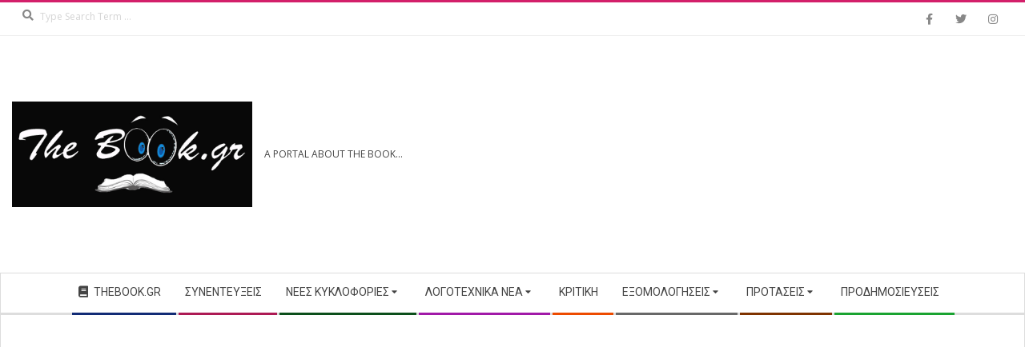

--- FILE ---
content_type: text/html; charset=UTF-8
request_url: https://thebook.gr/dimitris-christopoulos-taxidi-sto-kratos-kyriarchia-dikaio-kai-dikaiomata-apo-tis-ekdoseis-polis/
body_size: 18242
content:
<!DOCTYPE html>
<html lang="el" class="no-js">

<head>
<meta charset="UTF-8" />
<meta name='robots' content='index, follow, max-image-preview:large, max-snippet:-1, max-video-preview:-1' />
<meta name="viewport" content="width=device-width, initial-scale=1" />
<meta name="generator" content="Magazine Hoot Premium 1.12.0" />

	<!-- This site is optimized with the Yoast SEO plugin v26.7 - https://yoast.com/wordpress/plugins/seo/ -->
	<title>Δημήτρης Χριστόπουλος «Ταξίδι στο κράτος: Κυριαρχία, δίκαιο και δικαιώματα» από τις εκδόσεις Πόλις</title>
	<meta name="description" content="Από τις εκδόσεις Πόλις κυκλοφορεί το βιβλίο του Δημήτρη Χριστόπουλου «Ταξίδι στο κράτος: Κυριαρχία, δίκαιο και δικαιώματα». &nbsp; Το Βιβλίο Δημήτρης" />
	<link rel="canonical" href="https://thebook.gr/dimitris-christopoulos-taxidi-sto-kratos-kyriarchia-dikaio-kai-dikaiomata-apo-tis-ekdoseis-polis/" />
	<meta property="og:locale" content="el_GR" />
	<meta property="og:type" content="article" />
	<meta property="og:title" content="Δημήτρης Χριστόπουλος «Ταξίδι στο κράτος: Κυριαρχία, δίκαιο και δικαιώματα» από τις εκδόσεις Πόλις" />
	<meta property="og:description" content="Από τις εκδόσεις Πόλις κυκλοφορεί το βιβλίο του Δημήτρη Χριστόπουλου «Ταξίδι στο κράτος: Κυριαρχία, δίκαιο και δικαιώματα». &nbsp; Το Βιβλίο Δημήτρης" />
	<meta property="og:url" content="https://thebook.gr/dimitris-christopoulos-taxidi-sto-kratos-kyriarchia-dikaio-kai-dikaiomata-apo-tis-ekdoseis-polis/" />
	<meta property="og:site_name" content="The Book" />
	<meta property="article:published_time" content="2022-09-07T06:49:18+00:00" />
	<meta property="og:image" content="https://thebook.gr/wp-content/uploads/2022/09/kratos_ex.jpg" />
	<meta property="og:image:width" content="1001" />
	<meta property="og:image:height" content="475" />
	<meta property="og:image:type" content="image/jpeg" />
	<meta name="author" content="Γρηγόρης Δανιήλ" />
	<meta name="twitter:card" content="summary_large_image" />
	<meta name="twitter:label1" content="Συντάχθηκε από" />
	<meta name="twitter:data1" content="Γρηγόρης Δανιήλ" />
	<meta name="twitter:label2" content="Εκτιμώμενος χρόνος ανάγνωσης" />
	<meta name="twitter:data2" content="5 λεπτά" />
	<script type="application/ld+json" class="yoast-schema-graph">{"@context":"https://schema.org","@graph":[{"@type":"Article","@id":"https://thebook.gr/dimitris-christopoulos-taxidi-sto-kratos-kyriarchia-dikaio-kai-dikaiomata-apo-tis-ekdoseis-polis/#article","isPartOf":{"@id":"https://thebook.gr/dimitris-christopoulos-taxidi-sto-kratos-kyriarchia-dikaio-kai-dikaiomata-apo-tis-ekdoseis-polis/"},"author":{"name":"Γρηγόρης Δανιήλ","@id":"https://thebook.gr/#/schema/person/0b250469d1cca55dad358841bcc89c7a"},"headline":"Δημήτρης Χριστόπουλος «Ταξίδι στο κράτος: Κυριαρχία, δίκαιο και δικαιώματα» από τις εκδόσεις Πόλις","datePublished":"2022-09-07T06:49:18+00:00","mainEntityOfPage":{"@id":"https://thebook.gr/dimitris-christopoulos-taxidi-sto-kratos-kyriarchia-dikaio-kai-dikaiomata-apo-tis-ekdoseis-polis/"},"wordCount":27,"publisher":{"@id":"https://thebook.gr/#organization"},"image":{"@id":"https://thebook.gr/dimitris-christopoulos-taxidi-sto-kratos-kyriarchia-dikaio-kai-dikaiomata-apo-tis-ekdoseis-polis/#primaryimage"},"thumbnailUrl":"https://thebook.gr/wp-content/uploads/2022/09/kratos_ex.jpg","keywords":["Δημήτρης Χριστόπουλος","Εκδόσεις Πόλις","Ταξίδι στο κράτος"],"articleSection":["Ελληνικές Κυκλοφορίες"],"inLanguage":"el"},{"@type":"WebPage","@id":"https://thebook.gr/dimitris-christopoulos-taxidi-sto-kratos-kyriarchia-dikaio-kai-dikaiomata-apo-tis-ekdoseis-polis/","url":"https://thebook.gr/dimitris-christopoulos-taxidi-sto-kratos-kyriarchia-dikaio-kai-dikaiomata-apo-tis-ekdoseis-polis/","name":"Δημήτρης Χριστόπουλος «Ταξίδι στο κράτος: Κυριαρχία, δίκαιο και δικαιώματα» από τις εκδόσεις Πόλις","isPartOf":{"@id":"https://thebook.gr/#website"},"primaryImageOfPage":{"@id":"https://thebook.gr/dimitris-christopoulos-taxidi-sto-kratos-kyriarchia-dikaio-kai-dikaiomata-apo-tis-ekdoseis-polis/#primaryimage"},"image":{"@id":"https://thebook.gr/dimitris-christopoulos-taxidi-sto-kratos-kyriarchia-dikaio-kai-dikaiomata-apo-tis-ekdoseis-polis/#primaryimage"},"thumbnailUrl":"https://thebook.gr/wp-content/uploads/2022/09/kratos_ex.jpg","datePublished":"2022-09-07T06:49:18+00:00","description":"Από τις εκδόσεις Πόλις κυκλοφορεί το βιβλίο του Δημήτρη Χριστόπουλου «Ταξίδι στο κράτος: Κυριαρχία, δίκαιο και δικαιώματα». &nbsp; Το Βιβλίο Δημήτρης","breadcrumb":{"@id":"https://thebook.gr/dimitris-christopoulos-taxidi-sto-kratos-kyriarchia-dikaio-kai-dikaiomata-apo-tis-ekdoseis-polis/#breadcrumb"},"inLanguage":"el","potentialAction":[{"@type":"ReadAction","target":["https://thebook.gr/dimitris-christopoulos-taxidi-sto-kratos-kyriarchia-dikaio-kai-dikaiomata-apo-tis-ekdoseis-polis/"]}]},{"@type":"ImageObject","inLanguage":"el","@id":"https://thebook.gr/dimitris-christopoulos-taxidi-sto-kratos-kyriarchia-dikaio-kai-dikaiomata-apo-tis-ekdoseis-polis/#primaryimage","url":"https://thebook.gr/wp-content/uploads/2022/09/kratos_ex.jpg","contentUrl":"https://thebook.gr/wp-content/uploads/2022/09/kratos_ex.jpg","width":1001,"height":475},{"@type":"BreadcrumbList","@id":"https://thebook.gr/dimitris-christopoulos-taxidi-sto-kratos-kyriarchia-dikaio-kai-dikaiomata-apo-tis-ekdoseis-polis/#breadcrumb","itemListElement":[{"@type":"ListItem","position":1,"name":"Home","item":"https://thebook.gr/"},{"@type":"ListItem","position":2,"name":"Δημήτρης Χριστόπουλος «Ταξίδι στο κράτος: Κυριαρχία, δίκαιο και δικαιώματα» από τις εκδόσεις Πόλις"}]},{"@type":"WebSite","@id":"https://thebook.gr/#website","url":"https://thebook.gr/","name":"The Book","description":"A Portal About The Book...","publisher":{"@id":"https://thebook.gr/#organization"},"potentialAction":[{"@type":"SearchAction","target":{"@type":"EntryPoint","urlTemplate":"https://thebook.gr/?s={search_term_string}"},"query-input":{"@type":"PropertyValueSpecification","valueRequired":true,"valueName":"search_term_string"}}],"inLanguage":"el"},{"@type":"Organization","@id":"https://thebook.gr/#organization","name":"The Book","url":"https://thebook.gr/","logo":{"@type":"ImageObject","inLanguage":"el","@id":"https://thebook.gr/#/schema/logo/image/","url":"https://thebook.gr/wp-content/uploads/2019/11/thebook-logo-final-2.gif","contentUrl":"https://thebook.gr/wp-content/uploads/2019/11/thebook-logo-final-2.gif","width":820,"height":360,"caption":"The Book"},"image":{"@id":"https://thebook.gr/#/schema/logo/image/"}},{"@type":"Person","@id":"https://thebook.gr/#/schema/person/0b250469d1cca55dad358841bcc89c7a","name":"Γρηγόρης Δανιήλ","image":{"@type":"ImageObject","inLanguage":"el","@id":"https://thebook.gr/#/schema/person/image/","url":"https://secure.gravatar.com/avatar/d626d49083133af3ca9b1e61c1a278fd5a896d74bd41e729926711c51edee674?s=96&d=mm&r=g","contentUrl":"https://secure.gravatar.com/avatar/d626d49083133af3ca9b1e61c1a278fd5a896d74bd41e729926711c51edee674?s=96&d=mm&r=g","caption":"Γρηγόρης Δανιήλ"},"url":"https://thebook.gr/author/daniel-gregor/"}]}</script>
	<!-- / Yoast SEO plugin. -->


<link rel='dns-prefetch' href='//fonts.googleapis.com' />
<link rel='preconnect' href='//www.google-analytics.com' />
<link rel="alternate" type="application/rss+xml" title="Ροή RSS &raquo; The Book" href="https://thebook.gr/feed/" />
<link rel="profile" href="http://gmpg.org/xfn/11" />
<link rel="alternate" title="oEmbed (JSON)" type="application/json+oembed" href="https://thebook.gr/wp-json/oembed/1.0/embed?url=https%3A%2F%2Fthebook.gr%2Fdimitris-christopoulos-taxidi-sto-kratos-kyriarchia-dikaio-kai-dikaiomata-apo-tis-ekdoseis-polis%2F" />
<link rel="alternate" title="oEmbed (XML)" type="text/xml+oembed" href="https://thebook.gr/wp-json/oembed/1.0/embed?url=https%3A%2F%2Fthebook.gr%2Fdimitris-christopoulos-taxidi-sto-kratos-kyriarchia-dikaio-kai-dikaiomata-apo-tis-ekdoseis-polis%2F&#038;format=xml" />
<link rel="preload" href="https://thebook.gr/wp-content/themes/magazine-hoot-premium/hybrid/extend/css/webfonts/fa-solid-900.woff2" as="font" crossorigin="anonymous">
<link rel="preload" href="https://thebook.gr/wp-content/themes/magazine-hoot-premium/hybrid/extend/css/webfonts/fa-regular-400.woff2" as="font" crossorigin="anonymous">
<link rel="preload" href="https://thebook.gr/wp-content/themes/magazine-hoot-premium/hybrid/extend/css/webfonts/fa-brands-400.woff2" as="font" crossorigin="anonymous">
<style id='wp-img-auto-sizes-contain-inline-css'>
img:is([sizes=auto i],[sizes^="auto," i]){contain-intrinsic-size:3000px 1500px}
/*# sourceURL=wp-img-auto-sizes-contain-inline-css */
</style>
<style id='wp-emoji-styles-inline-css'>

	img.wp-smiley, img.emoji {
		display: inline !important;
		border: none !important;
		box-shadow: none !important;
		height: 1em !important;
		width: 1em !important;
		margin: 0 0.07em !important;
		vertical-align: -0.1em !important;
		background: none !important;
		padding: 0 !important;
	}
/*# sourceURL=wp-emoji-styles-inline-css */
</style>
<link rel='stylesheet' id='contact-form-7-css' href='https://thebook.gr/wp-content/plugins/contact-form-7/includes/css/styles.css?ver=6.1.4' media='all' />
<link rel='stylesheet' id='pj-news-ticker-css' href='https://thebook.gr/wp-content/plugins/pj-news-ticker/public/css/pj-news-ticker.css?ver=1.9.8' media='all' />
<link rel='stylesheet' id='parent-style-css' href='https://thebook.gr/wp-content/themes/magazine-hoot-premium/style.css?ver=6.9' media='all' />
<link rel='stylesheet' id='child-style-css' href='https://thebook.gr/wp-content/themes/websitepro-theme/style.css?ver=6.9' media='all' />
<link rel='stylesheet' id='hoot-google-fonts-css' href='https://fonts.googleapis.com/css2?family=Oswald:ital,wght@0,300;0,400;0,500;0,600;0,700;0,800;1,400;1,700&#038;family=Open%20Sans:ital,wght@0,300;0,400;0,500;0,600;0,700;0,800;1,400;1,700&#038;family=Roboto:ital,wght@0,300;0,400;0,500;0,600;0,700;0,800;1,400;1,700&#038;display=swap' media='all' />
<link rel='stylesheet' id='jquery-lightSlider-css' href='https://thebook.gr/wp-content/themes/magazine-hoot-premium/css/lightSlider.min.css?ver=1.1.0' media='all' />
<link rel='stylesheet' id='hybrid-gallery-css' href='https://thebook.gr/wp-content/themes/magazine-hoot-premium/hybrid/css/gallery.min.css?ver=4.0.0' media='all' />
<link rel='stylesheet' id='font-awesome-css' href='https://thebook.gr/wp-content/themes/magazine-hoot-premium/hybrid/extend/css/font-awesome.min.css?ver=5.15.4' media='all' />
<link rel='stylesheet' id='lightGallery-css' href='https://thebook.gr/wp-content/themes/magazine-hoot-premium/premium/css/lightGallery.min.css?ver=1.1.4' media='all' />
<link rel='stylesheet' id='slb_core-css' href='https://thebook.gr/wp-content/plugins/simple-lightbox/client/css/app.css?ver=2.9.4' media='all' />
<link rel='stylesheet' id='hybridextend-style-css' href='https://thebook.gr/wp-content/themes/magazine-hoot-premium/style.min.css?ver=1.12.0' media='all' />
<link rel='stylesheet' id='hoot-wpblocks-css' href='https://thebook.gr/wp-content/themes/magazine-hoot-premium/include/blocks/wpblocks.css?ver=1.12.0' media='all' />
<style id='hoot-wpblocks-inline-css'>
.hgrid {max-width: 1380px;} a,.widget .view-all a:hover {color: #d22254;} a:hover {color: #a61b42;} .accent-typo,.cat-label {background: #d31f6a;color: #ffffff;} .cat-typo-408 {background: #2279d2;color: #ffffff;border-color: #2279d2;} .cat-typo-409 {background: #1aa331;color: #ffffff;border-color: #1aa331;} .cat-typo-405 {background: #f7b528;color: #ffffff;border-color: #f7b528;} .cat-typo-404 {background: #21bad5;color: #ffffff;border-color: #21bad5;} .cat-typo-401 {background: #ee559d;color: #ffffff;border-color: #ee559d;} .cat-typo-407 {background: #bcba08;color: #ffffff;border-color: #bcba08;} .cat-typo-412 {background: #2279d2;color: #ffffff;border-color: #2279d2;} .cat-typo-406 {background: #1aa331;color: #ffffff;border-color: #1aa331;} .cat-typo-5 {background: #13ad05;color: #ffffff;border-color: #13ad05;} .cat-typo-45 {background: #21bad5;color: #ffffff;border-color: #21bad5;} .cat-typo-402 {background: #ee559d;color: #ffffff;border-color: #ee559d;} .cat-typo-403 {background: #bcba08;color: #ffffff;border-color: #bcba08;} .cat-typo-413 {background: #2279d2;color: #ffffff;border-color: #2279d2;} .cat-typo-410 {background: #1aa331;color: #ffffff;border-color: #1aa331;} .cat-typo-411 {background: #f7b528;color: #ffffff;border-color: #f7b528;} .cat-typo-10 {background: #ea560b;color: #ffffff;border-color: #ea560b;} .cat-typo-1 {background: #ee559d;color: #ffffff;border-color: #ee559d;} .invert-typo {color: #ffffff;background: #494949;} .enforce-typo {background: #ffffff;color: #494949;} body.wordpress input[type="submit"], body.wordpress #submit, body.wordpress .button,.wc-block-components-button, .woocommerce #respond input#submit.alt, .woocommerce a.button.alt, .woocommerce button.button.alt, .woocommerce input.button.alt {background: #d31f6a;color: #ffffff;} body.wordpress input[type="submit"]:hover, body.wordpress #submit:hover, body.wordpress .button:hover, body.wordpress input[type="submit"]:focus, body.wordpress #submit:focus, body.wordpress .button:focus,.wc-block-components-button:hover, .woocommerce #respond input#submit.alt:hover, .woocommerce a.button.alt:hover, .woocommerce button.button.alt:hover, .woocommerce input.button.alt {background: #9e174f;color: #ffffff;} body {background-image: url("https://thebook.gr/wp-content/themes/magazine-hoot-premium/hybrid/extend/images/patterns/4.png");background-repeat: repeat;border-color: #d31f6a;color: #494949;font-size: 14px;font-family: "Open Sans", sans-serif;} #topbar, #main.main, #header-supplementary,.sub-footer {background: #ffffff;} .site-logo-with-icon #site-title i {font-size: 56px;} .site-logo-mixed-image img {max-width: 300px;} .site-title-line b, .site-title-line em, .site-title-line strong {color: #d31f6a;} .menu-items > li.current-menu-item:not(.nohighlight) > a, .menu-items > li.current-menu-ancestor > a, .menu-items > li:hover > a,.sf-menu ul li:hover > a, .sf-menu ul li.current-menu-ancestor > a, .sf-menu ul li.current-menu-item:not(.nohighlight) > a {color: #d31f6a;} .menu-highlight > li:nth-of-type(1) {color: #122b75;border-color: #122b75;} .menu-highlight > li:nth-of-type(2) {color: #ad1a54;border-color: #ad1a54;} .menu-highlight > li:nth-of-type(3) {color: #0c4f1b;border-color: #0c4f1b;} .menu-highlight > li:nth-of-type(4) {color: #a119a8;border-color: #a119a8;} .menu-highlight > li:nth-of-type(5) {color: #ed4b00;border-color: #ed4b00;} .menu-highlight > li:nth-of-type(6) {color: #686868;border-color: #686868;} .menu-highlight > li:nth-of-type(7) {color: #7f3300;border-color: #7f3300;} .menu-highlight > li:nth-of-type(8) {color: #1aa331;border-color: #1aa331;} .more-link {border-color: #d31f6a;color: #d31f6a;} .more-link a {background: #d31f6a;color: #ffffff;} .more-link a:hover {background: #9e174f;color: #ffffff;} .lSSlideOuter .lSPager.lSpg > li:hover a, .lSSlideOuter .lSPager.lSpg > li.active a {background-color: #d31f6a;} .frontpage-area.module-bg-accent {background-color: #d31f6a;} .widget-title > span.accent-typo {border-color: #d31f6a;} .content-block-style3 .content-block-icon {background: #ffffff;} .content-block-icon i {color: #d31f6a;} .icon-style-circle, .icon-style-square {border-color: #d31f6a;} .content-block-column .more-link a {color: #d31f6a;} .content-block-column .more-link a:hover {color: #ffffff;} #infinite-handle span,.lrm-form a.button, .lrm-form button, .lrm-form button[type=submit], .lrm-form #buddypress input[type=submit], .lrm-form input[type=submit] {background: #d31f6a;color: #ffffff;} .woocommerce nav.woocommerce-pagination ul li a:focus, .woocommerce nav.woocommerce-pagination ul li a:hover {color: #a61b42;} h1, h2, h3, h4, h5, h6, .title,.widget-title {color: #444444;font-size: 20px;font-family: "Roboto", sans-serif;font-style: normal;text-transform: none;font-weight: normal;} h1 {color: #444444;font-size: 24px;font-style: normal;text-transform: none;font-weight: normal;} h2 {color: #444444;font-size: 22px;font-style: normal;text-transform: none;font-weight: normal;} h4 {color: #444444;font-size: 18px;font-style: normal;text-transform: none;font-weight: normal;} h5 {color: #444444;font-size: 17px;font-style: normal;text-transform: none;font-weight: normal;} h6 {color: #444444;font-size: 16px;font-style: normal;text-transform: none;font-weight: normal;} .titlefont {font-family: "Roboto", sans-serif;} hr {color: #dddddd;} blockquote {border-color: #dddddd;color: #727272;font-size: 16px;} .enforce-body-font {font-family: "Open Sans", sans-serif;} .highlight-typo {background: #f7f7f7;} .table-striped tbody tr:nth-child(odd) td, .table-striped tbody tr:nth-child(odd) th {background: #f7f7f7;} .gallery, ul.wp-block-gallery {border-color: #dddddd;background: #f7f7f7;} .gallery .gallery-caption {color: #494949;} .wp-caption {background: #f7f7f7;} .wp-caption-text, .wp-block-image figcaption {border-color: #eeeeee;color: #494949;} .site-boxed #header-supplementary, .site-boxed #below-header, .site-boxed #main {border-color: #dddddd;} #topbar {color: #aaaaaa;background: #ffffff;} #topbar,#topbar-right {border-color: #eeeeee;} #topbar i.fa-search,#topbar .social-icons-icon i {color: #888888;font-size: 14px;} #header-primary,.menu-side-box {border-color: #dddddd;} #header-supplementary {border-color: #eeeeee;} #header {background-color: #ffffff;} #site-title {color: #444444;font-size: 55px;font-family: "Oswald", sans-serif;text-transform: uppercase;font-style: normal;font-weight: normal;} #site-description {color: #444444;font-size: 12px;font-family: "Open Sans", sans-serif;text-transform: uppercase;font-style: normal;font-weight: normal;} .site-title-body-font {font-family: "Open Sans", sans-serif;} .site-title-heading-font {font-family: "Roboto", sans-serif;} #header-aside.header-aside-menu,#header-supplementary {background: #ffffff;} .menu-items > li > a {color: #444444;font-size: 14px;font-family: "Roboto", sans-serif;text-transform: uppercase;font-style: normal;font-weight: normal;} .menu-items, .menu-items .menu-title {font-family: "Roboto", sans-serif;} .site-header .hybridextend-megamenu-icon {color: #444444;} .sf-menu ul li a,.mobilemenu-fixed .menu-toggle {color: #3f3f3f;font-size: 14px;font-style: normal;text-transform: none;font-weight: normal;} .sf-menu ul,.mobilemenu-fixed .menu-toggle {background: rgba(255,255,255,0.9);} .menu-toggle {color: #444444;font-size: 14px;font-family: "Roboto", sans-serif;text-transform: uppercase;font-style: normal;font-weight: normal;} .below-header {border-color: #dddddd;} #loop-meta.pageheader-bg-stretch, #loop-meta.pageheader-bg-both,#content #loop-meta.pageheader-bg-incontent, #content #loop-meta.pageheader-bg-both {background: #ffffff;} #loop-meta.loop-meta-wrap,#content #loop-meta.loop-meta-wrap {border-color: #dddddd;} .loop-title,#content .loop-title {color: #444444;font-size: 20px;font-family: "Roboto", sans-serif;font-style: normal;text-transform: none;font-weight: normal;} #content .loop-title {font-size: 18px;} .entry-content {border-color: #dddddd;} .entry-footer .entry-byline {border-color: #dddddd;color: #d22254;} .loop-nav {border-color: #dddddd;} #comments-number {font-size: 14px;color: #727272;} .comment li.comment {border-color: #dddddd;} .comment-by-author,.comment-meta-block, .comment-edit-link {color: #727272;} .comment.bypostauthor > article {background: #f7f7f7;} .comment.bypostauthor + #respond {background: #f7f7f7;} .comment-ping {border-color: #dddddd;} #reply-title {font-size: 14px;} .entry-grid-content .entry-title {font-size: 18px;} .archive-mosaic .entry-grid {border-color: #dddddd;} .archive-mosaic .entry-title {font-size: 16px;} .archive-mosaic .mosaic-sub {background: #f7f7f7;border-color: #dddddd;} .style-accent, .shortcode-button.style-accent, .style-accentlight {background: #d31f6a;color: #ffffff;} .shortcode-button.style-accent:hover {background: #ba1b5d;color: #ffffff;} .style-highlight, .style-highlightlight {background: #f7f7f7;} .shortcode-toggle-head {background: #f7f7f7;border-color: #dddddd;} .shortcode-toggle-box {border-color: #dddddd;} #page-wrapper ul.shortcode-tabset-nav li {background: #f7f7f7;border-color: #dddddd;} #page-wrapper ul.shortcode-tabset-nav li.current {border-bottom-color: #ffffff;} .shortcode-tabset-box {border-color: #dddddd;} .hootslider-html-slide-content h1, .hootslider-html-slide-content h2, .hootslider-html-slide-content h3, .hootslider-html-slide-content h4, .hootslider-html-slide-content h5, .hootslider-html-slide-content h6 {font-size: 16px;} .hootslider-image-slide-caption h1, .hootslider-image-slide-caption h2, .hootslider-image-slide-caption h3, .hootslider-image-slide-caption h4, .hootslider-image-slide-caption h5, .hootslider-image-slide-caption h6 {font-size: 16px;} .lightSlideCarousel {border-color: #dddddd;} .hootslider-carousel-slide-content .more-link a {color: #d22254;} .frontpage-area.area-highlight {background: #f7f7f7;} .sidebar {color: #666666;font-size: 14px;font-style: normal;text-transform: none;font-weight: normal;} .sidebar .widget-title {font-size: 14px;font-family: "Roboto", sans-serif;text-transform: uppercase;font-style: normal;font-weight: normal;} .widget .view-all a {color: #727272;} .topborder-line:before, .bottomborder-line:after {border-color: #dddddd;} .topborder-shadow:before, .bottomborder-shadow:after {border-color: #dddddd;} .content-block-title,.posts-listunit-title {font-size: 17px;} .content-block-style2 .content-block.highlight-typo,.content-block-style3 .content-block {border-color: #dddddd;} .hoot-blogposts-title {border-color: #dddddd;} .vcard,.vcard-links,.vcard-link,.vcard-link:first-child {border-color: #dddddd;} .vcard-content h4, .vcard-content h1, .vcard-content h2, .vcard-content h3, .vcard-content h5, .vcard-content h6 {font-size: 16px;} .vcard-content cite {color: #444444;} .vcard-content > p:last-child > a:last-child {background: #d31f6a;color: #ffffff;} .number-block-content h4, .number-block-content h1, .number-block-content h2, .number-block-content h3, .number-block-content h5, .number-block-content h6 {font-size: 16px;} .woocommerce-tabs h1, .woocommerce-tabs h2, .woocommerce-tabs h3, .woocommerce-tabs h4, .woocommerce-tabs h5, .woocommerce-tabs h6,.single-product .upsells.products > h2, .single-product .related.products > h2, .singular-page.woocommerce-cart .cross-sells > h2, .singular-page.woocommerce-cart .cart_totals > h2 {color: #444444;font-size: 18px;font-style: normal;text-transform: none;font-weight: normal;} .woocommerce div.product .woocommerce-tabs ul.tabs:before, .woocommerce div.product .woocommerce-tabs ul.tabs li {border-color: #dddddd;} .hoot-jetpack-style .entry-content .sharedaddy {border-color: #dddddd;} .widget_mailpoet_form,.widget_newsletterwidget, .widget_newsletterwidgetminimal {background: #eeeeee;} .widget_mailpoet_form .widget-title,.widget_newsletterwidget .widget-title, .widget_newsletterwidgetminimal .widget-title {font-size: 20px;} .sub-footer {background: #ffffff;border-color: #dddddd;color: #666666;font-size: 14px;font-style: normal;text-transform: none;font-weight: normal;} .footer {background-color: #f7f7f7;color: #666666;font-size: 14px;font-style: normal;text-transform: none;font-weight: normal;} .footer h1, .footer h2, .footer h3, .footer h4, .footer h5, .footer h6, .footer .title {color: #444444;} .sub-footer .widget-title, .footer .widget-title {font-size: 14px;font-family: "Open Sans", sans-serif;text-transform: uppercase;font-weight: bold;font-style: normal;} .post-footer {background: #f7f7f7;color: #888888;} :root .has-accent-color,.is-style-outline>.wp-block-button__link:not(.has-text-color), .wp-block-button__link.is-style-outline:not(.has-text-color) {color: #d31f6a;} :root .has-accent-background-color,.wp-block-button__link,.wp-block-button__link:hover,.wp-block-search__button,.wp-block-search__button:hover, .wp-block-file__button,.wp-block-file__button:hover {background: #d31f6a;} :root .has-accent-font-color,.wp-block-button__link,.wp-block-button__link:hover,.wp-block-search__button,.wp-block-search__button:hover, .wp-block-file__button,.wp-block-file__button:hover {color: #ffffff;} :root .has-accent-font-background-color {background: #ffffff;} @media only screen and (max-width: 969px){#header-aside {border-color: #dddddd;} #menu-primary-items, #menu-secondary-items {border-color: #dddddd;} .menu-items,.mobilemenu-fixed .menu-items {background: rgba(255,255,255,0.9);} .menu-items > li > a {color: #3f3f3f;font-size: 14px;} }
/*# sourceURL=hoot-wpblocks-inline-css */
</style>
<link rel='stylesheet' id='hybridextend-child-style-css' href='https://thebook.gr/wp-content/themes/websitepro-theme/style.css?ver=6.9' media='all' />
<link rel='stylesheet' id='heart-this-css' href='https://thebook.gr/wp-content/plugins/heart-this/css/heart-this.min.css?ver=0.1.0' media='all' />
<script src="https://thebook.gr/wp-includes/js/jquery/jquery.min.js?ver=3.7.1" id="jquery-core-js"></script>
<script src="https://thebook.gr/wp-includes/js/jquery/jquery-migrate.min.js?ver=3.4.1" id="jquery-migrate-js"></script>
<script src="https://thebook.gr/wp-content/plugins/pj-news-ticker/public/js/pj-news-ticker.js?ver=1.9.8" id="pj-news-ticker-js"></script>
<script src="https://thebook.gr/wp-content/themes/magazine-hoot-premium/js/modernizr.custom.min.js?ver=2.8.3" id="hoot-modernizr-js"></script>
<link rel="https://api.w.org/" href="https://thebook.gr/wp-json/" /><link rel="alternate" title="JSON" type="application/json" href="https://thebook.gr/wp-json/wp/v2/posts/51164" /><link rel="EditURI" type="application/rsd+xml" title="RSD" href="https://thebook.gr/xmlrpc.php?rsd" />
<meta name="generator" content="WordPress 6.9" />
<link rel='shortlink' href='https://thebook.gr/?p=51164' />
<script type="text/javascript">
    "function"!=typeof loadGsLib&&(loadGsLib=function(){var e=document.createElement("script");
    e.type="text/javascript",e.async=!0,e.src="https://api.at.getsocial.io/get/v1/adc6c932/gs_async.js";
    var t=document.getElementsByTagName("script")[0];t.parentNode.insertBefore(e,t)})();
    var GETSOCIAL_VERSION = "4.5";
</script>
<script async src="https://pagead2.googlesyndication.com/pagead/js/adsbygoogle.js"></script>
<script id='nitro-telemetry-meta' nitro-exclude>window.NPTelemetryMetadata={missReason: (!window.NITROPACK_STATE ? 'cache not found' : 'hit'),pageType: 'post',isEligibleForOptimization: true,}</script><script id='nitro-generic' nitro-exclude>(()=>{window.NitroPack=window.NitroPack||{coreVersion:"na",isCounted:!1};let e=document.createElement("script");if(e.src="https://nitroscripts.com/CVANgPsaBUgmcOfUTSLoOrsEHfpPzzCb",e.async=!0,e.id="nitro-script",document.head.appendChild(e),!window.NitroPack.isCounted){window.NitroPack.isCounted=!0;let t=()=>{navigator.sendBeacon("https://to.getnitropack.com/p",JSON.stringify({siteId:"CVANgPsaBUgmcOfUTSLoOrsEHfpPzzCb",url:window.location.href,isOptimized:!!window.IS_NITROPACK,coreVersion:"na",missReason:window.NPTelemetryMetadata?.missReason||"",pageType:window.NPTelemetryMetadata?.pageType||"",isEligibleForOptimization:!!window.NPTelemetryMetadata?.isEligibleForOptimization}))};(()=>{let e=()=>new Promise(e=>{"complete"===document.readyState?e():window.addEventListener("load",e)}),i=()=>new Promise(e=>{document.prerendering?document.addEventListener("prerenderingchange",e,{once:!0}):e()}),a=async()=>{await i(),await e(),t()};a()})(),window.addEventListener("pageshow",e=>{if(e.persisted){let i=document.prerendering||self.performance?.getEntriesByType?.("navigation")[0]?.activationStart>0;"visible"!==document.visibilityState||i||t()}})}})();</script><link rel="icon" href="https://thebook.gr/wp-content/uploads/2019/11/cropped-favicon-32x32.png" sizes="32x32" />
<link rel="icon" href="https://thebook.gr/wp-content/uploads/2019/11/cropped-favicon-192x192.png" sizes="192x192" />
<link rel="apple-touch-icon" href="https://thebook.gr/wp-content/uploads/2019/11/cropped-favicon-180x180.png" />
<meta name="msapplication-TileImage" content="https://thebook.gr/wp-content/uploads/2019/11/cropped-favicon-270x270.png" />
		<style id="wp-custom-css">
			#page-wrapper .lSSlideOuter ul.lSPager {
    margin: 0;
    margin-top: 0!important;
    list-style: none;
    display: none;
}

.entry-byline {
    font-size: .78571429em;
    line-height: 1.454545em;
    text-transform: none;
    margin-top: 5px;
}
/*** christmas tree 
.pix-christmas-pandas-popup .px-popup-close {
    width: 30px;
    height: 49px;
    margin-right: 5px;
}
.admin-bar #pix-cp-container.pix-cp-top {
    margin-top: -130px;
    top: 0px;

}
#pix-cp-container img {
    position: relative;
    width: 100%;
    height: auto;
}

#pix-cp-container.pix-cp-fixed {
    position: fixed;
    z-index: 9000;
    margin-top: -80px;
}
.pix-christmas-pandas-popup.display-on-left {
    left: 0;
    width: 150px;
}

#topbar, #topbar-right {
    border-color: #eeeeee;
    margin-top: -250px;
}
**************/		</style>
		</head>

<body class="wordpress ltr el child-theme y2026 m01 d17 h17 saturday logged-out wp-custom-logo singular singular-post singular-post-51164 post-template-default magazine-hoot ajax-heart-this" dir="ltr" itemscope="itemscope" itemtype="https://schema.org/Blog">

	
	<a href="#main" class="screen-reader-text">Skip to content</a>

		<div id="topbar" class=" topbar  inline-nav social-icons-invert hgrid-stretch">
		<div class="hgrid">
			<div class="hgrid-span-12">

				<div class="topbar-inner table">
											<div id="topbar-left" class="table-cell-mid">
							<section id="search-5" class="widget widget_search"><h3 class="widget-title"><span class="accent-typo">Αναζήτηση</span></h3><div class="searchbody"><form method="get" class="searchform" action="https://thebook.gr/" ><label for="s" class="screen-reader-text">Search</label><i class="fas fa-search"></i><input type="text" class="searchtext" name="s" placeholder="Type Search Term &hellip;" value="" /><input type="submit" class="submit forcehide" name="submit" value="Search" /><span class="js-search-placeholder"></span></form></div><!-- /searchbody --></section>						</div>
					
											<div id="topbar-right" class="table-cell-mid">
							<div class="topbar-right-inner">
								<section id="hoot-social-icons-widget-2" class="widget widget_hoot-social-icons-widget">
<div class="social-icons-widget social-icons-small"><a href="#" class=" social-icons-icon  fa-facebook-block" target="_blank">
					<i class="fa-facebook-f fab"></i>
				</a><a href="#" class=" social-icons-icon  fa-twitter-block" target="_blank">
					<i class="fa-twitter fab"></i>
				</a><a href="#" class=" social-icons-icon  fa-instagram-block" target="_blank">
					<i class="fa-instagram fab"></i>
				</a></div></section>							</div>
						</div>
									</div>

			</div>
		</div>
	</div>
	
	<div id="page-wrapper" class=" hgrid site-boxed page-wrapper sitewrap-narrow-right sidebarsN sidebars1 hoot-cf7-style hoot-mapp-style hoot-jetpack-style">

		
		<header id="header" class="site-header header-layout-primary-widget-area header-layout-secondary-bottom tablemenu" role="banner" itemscope="itemscope" itemtype="https://schema.org/WPHeader">

			
			<div id="header-primary" class=" header-part header-primary-widget-area">
				<div class="hgrid">
					<div class="table hgrid-span-12">
							<div id="branding" class="site-branding branding table-cell-mid">
		<div id="site-logo" class="site-logo-mixedcustom">
			<div id="site-logo-mixedcustom" class="site-logo-with-image"><div class="site-logo-mixed-image"><a href="https://thebook.gr/" class="custom-logo-link" rel="home"><img width="820" height="360" src="https://thebook.gr/wp-content/uploads/2019/11/thebook-logo-final-2.gif" class="custom-logo" alt="The Book" decoding="async" fetchpriority="high" /></a></div><div class="site-logo-mixed-text"><div id="site-title" class="site-title" itemprop="headline"><a href="https://thebook.gr" rel="home" itemprop="url"><span class="customblogname"></span></a></div><h2 class="site-description" id="site-description" itemprop="description">A Portal About The Book...</h2></div><!--site-logo-mixed-text--></div><!--logotext-->		</div>
	</div><!-- #branding -->
	<div id="header-aside" class=" header-aside table-cell-mid  header-aside-widget-area">	<div class="header-sidebar  inline-nav hgrid-stretch">
				<aside id="sidebar-header-sidebar" class="sidebar sidebar-header-sidebar" role="complementary" itemscope="itemscope" itemtype="https://schema.org/WPSideBar">
			<section id="ai_widget-2" class="widget block-widget"><div class='code-block code-block-1' style='margin: 8px 0 8px auto; text-align: right; display: block; clear: both;'>
<script async src="https://pagead2.googlesyndication.com/pagead/js/adsbygoogle.js"></script>
<!-- Thebook Header -->
<ins class="adsbygoogle"
     style="display:block"
     data-ad-client="ca-pub-6448749653244736"
     data-ad-slot="2753753675"
     data-ad-format="auto"
     data-full-width-responsive="true"></ins>
<script>
     (adsbygoogle = window.adsbygoogle || []).push({});
</script></div>
</section>		</aside>
			</div>
	</div>					</div>
				</div>
			</div>

					<div id="header-supplementary" class=" header-part header-supplementary-bottom header-supplementary-center  menu-side-none">
			<div class="hgrid">
				<div class="hgrid-span-12">
					<div class="menu-nav-box">	<div class="screen-reader-text">Secondary Navigation Menu</div>
	<nav id="menu-secondary" class="menu menu-secondary nav-menu mobilemenu-fixed mobilesubmenu-click scrollpointscontainer" role="navigation" itemscope="itemscope" itemtype="https://schema.org/SiteNavigationElement">
		<a class="menu-toggle" href="#"><span class="menu-toggle-text">Menu</span><i class="fas fa-bars"></i></a>

		<ul id="menu-secondary-items" class="menu-items sf-menu menu menu-highlight"><li id="menu-item-44460" class="menu-item menu-item-type-post_type menu-item-object-page menu-item-home menu-item-44460"><a href="https://thebook.gr/"><span class="menu-title"><i class="hybridextend-megamenu-icon fa-book fas"></i> <span>THEBOOK.GR</span></span></a></li>
<li id="menu-item-44440" class="menu-item menu-item-type-taxonomy menu-item-object-category menu-item-44440"><a href="https://thebook.gr/category/synentefkseis-vivlio-technes/"><span class="menu-title">Συνεντεύξεις</span></a></li>
<li id="menu-item-44432" class="menu-item menu-item-type-taxonomy menu-item-object-category current-post-ancestor menu-item-has-children menu-item-44432"><a href="https://thebook.gr/category/nees-kyklofories-vivlio/"><span class="menu-title">Νέες Κυκλοφορίες</span></a>
<ul class="sub-menu">
	<li id="menu-item-44433" class="menu-item menu-item-type-taxonomy menu-item-object-category current-post-ancestor current-menu-parent current-post-parent menu-item-44433"><a href="https://thebook.gr/category/nees-kyklofories-vivlio/ellinikes-kyklofories/"><span class="menu-title">Ελληνικές Κυκλοφορίες</span></a></li>
	<li id="menu-item-44434" class="menu-item menu-item-type-taxonomy menu-item-object-category menu-item-44434"><a href="https://thebook.gr/category/nees-kyklofories-vivlio/xenes-kyklofories/"><span class="menu-title">Ξένες κυκλοφορίες</span></a></li>
	<li id="menu-item-44435" class="menu-item menu-item-type-taxonomy menu-item-object-category menu-item-44435"><a href="https://thebook.gr/category/nees-kyklofories-vivlio/pediko-vivlio/"><span class="menu-title">Παιδικό βιβλίο</span></a></li>
</ul>
</li>
<li id="menu-item-44429" class="menu-item menu-item-type-taxonomy menu-item-object-category menu-item-has-children menu-item-44429"><a href="https://thebook.gr/category/logotechnika-nea/"><span class="menu-title">Λογοτεχνικά Νέα</span></a>
<ul class="sub-menu">
	<li id="menu-item-44430" class="menu-item menu-item-type-taxonomy menu-item-object-category menu-item-44430"><a href="https://thebook.gr/category/logotechnika-nea/idisis/"><span class="menu-title">Ειδήσεις</span></a></li>
	<li id="menu-item-44431" class="menu-item menu-item-type-taxonomy menu-item-object-category menu-item-44431"><a href="https://thebook.gr/category/logotechnika-nea/ekdilosis/"><span class="menu-title">Εκδηλώσεις</span></a></li>
</ul>
</li>
<li id="menu-item-44428" class="menu-item menu-item-type-taxonomy menu-item-object-category menu-item-44428"><a href="https://thebook.gr/category/kritiki/"><span class="menu-title">Κριτική</span></a></li>
<li id="menu-item-44425" class="menu-item menu-item-type-taxonomy menu-item-object-category menu-item-has-children menu-item-44425"><a href="https://thebook.gr/category/exomologisis/"><span class="menu-title">Εξομολογήσεις</span></a>
<ul class="sub-menu">
	<li id="menu-item-44426" class="menu-item menu-item-type-taxonomy menu-item-object-category menu-item-44426"><a href="https://thebook.gr/category/exomologisis/altera-pars/"><span class="menu-title">Altera Pars</span></a></li>
	<li id="menu-item-44427" class="menu-item menu-item-type-taxonomy menu-item-object-category menu-item-44427"><a href="https://thebook.gr/category/exomologisis/ego-ke-ena-vivlio/"><span class="menu-title">Εγώ και ένα βιβλίο</span></a></li>
</ul>
</li>
<li id="menu-item-44437" class="menu-item menu-item-type-taxonomy menu-item-object-category menu-item-has-children menu-item-44437"><a href="https://thebook.gr/category/protasis/"><span class="menu-title">Προτάσεις</span></a>
<ul class="sub-menu">
	<li id="menu-item-44438" class="menu-item menu-item-type-taxonomy menu-item-object-category menu-item-44438"><a href="https://thebook.gr/category/protasis/i-vivlioprotasi-gia-to-s-k/"><span class="menu-title">Η βιβλιοπρόταση για το Σ/Κ</span></a></li>
	<li id="menu-item-44439" class="menu-item menu-item-type-taxonomy menu-item-object-category menu-item-44439"><a href="https://thebook.gr/category/protasis/protasis-evdomadas/"><span class="menu-title">Προτάσεις του Μήνα</span></a></li>
</ul>
</li>
<li id="menu-item-44436" class="menu-item menu-item-type-taxonomy menu-item-object-category menu-item-44436"><a href="https://thebook.gr/category/prodimosiefsis/"><span class="menu-title">Προδημοσιεύσεις</span></a></li>
</ul>
	</nav><!-- #menu-secondary -->
	</div>				</div>
			</div>
		</div>
		
		</header><!-- #header -->

		
		<div id="main" class=" main">
			

<div class='code-block code-block-2' style='margin: 8px auto; text-align: center; display: block; clear: both;'>
<script async src="https://pagead2.googlesyndication.com/pagead/js/adsbygoogle.js"></script>
<!-- The Book In Post After 2 paragraph -->
<ins class="adsbygoogle"
     style="display:block"
     data-ad-client="ca-pub-6448749653244736"
     data-ad-slot="4603867874"
     data-ad-format="auto"
     data-full-width-responsive="true"></ins>
<script>
     (adsbygoogle = window.adsbygoogle || []).push({});
</script></div>

				<div id="loop-meta" class=" loop-meta-wrap pageheader-bg-stretch">
					<div class="hgrid">

						<div class=" loop-meta  hgrid-span-12" itemscope="itemscope" itemtype="https://schema.org/WebPageElement">
							<div class="entry-header">

																<h1 class=" loop-title entry-title" itemprop="headline">Δημήτρης Χριστόπουλος «Ταξίδι στο κράτος: Κυριαρχία, δίκαιο και δικαιώματα» από τις εκδόσεις Πόλις</h1>

								<div class=" loop-description" itemprop="text"><div class="entry-byline"> <div class="entry-byline-block entry-byline-author"> <span class="entry-byline-label">By:</span> <span class="entry-author" itemprop="author" itemscope="itemscope" itemtype="https://schema.org/Person"><a href="https://thebook.gr/author/daniel-gregor/" title="Άρθρα του/της Γρηγόρης Δανιήλ" rel="author" class="url fn n" itemprop="url"><span itemprop="name">Γρηγόρης Δανιήλ</span></a></span> </div> <div class="entry-byline-block entry-byline-date"> <span class="entry-byline-label">On:</span> <time class="entry-published updated" datetime="2022-09-07T09:49:18+03:00" itemprop="datePublished" title="Τετάρτη, 7 Σεπτεμβρίου, 2022, 9:49 πμ">7 Σεπτεμβρίου 2022</time> </div> <div class="entry-byline-block entry-byline-cats"> <span class="entry-byline-label">In:</span> <a href="https://thebook.gr/category/nees-kyklofories-vivlio/ellinikes-kyklofories/" rel="category tag">Ελληνικές Κυκλοφορίες</a> </div> <div class="entry-byline-block entry-byline-tags"> <span class="entry-byline-label">Tagged:</span> <a href="https://thebook.gr/tag/dimitris-christopoulos/" rel="tag">Δημήτρης Χριστόπουλος</a>, <a href="https://thebook.gr/tag/ekdoseis-polis/" rel="tag">Εκδόσεις Πόλις</a>, <a href="https://thebook.gr/tag/taxidi-sto-kratos/" rel="tag">Ταξίδι στο κράτος</a> </div><span class="entry-publisher" itemprop="publisher" itemscope="itemscope" itemtype="https://schema.org/Organization"><meta itemprop="name" content="The Book"><span itemprop="logo" itemscope itemtype="https://schema.org/ImageObject"><meta itemprop="url" content="https://thebook.gr/wp-content/uploads/2019/11/thebook-logo-final-2.gif"><meta itemprop="width" content="820"><meta itemprop="height" content="360"></span></span></div><!-- .entry-byline --></div><!-- .loop-description -->
							</div><!-- .entry-header -->
						</div><!-- .loop-meta -->

					</div>
				</div>

			
<div class="hgrid main-content-grid">

	
	<main id="content" class="content  hgrid-span-9 has-sidebar layout-narrow-right " role="main">

		<div itemprop="image" itemscope itemtype="https://schema.org/ImageObject" class="entry-featured-img-wrap"><meta itemprop="url" content="https://thebook.gr/wp-content/uploads/2022/09/kratos_ex-1001x425.jpg"><meta itemprop="width" content="1001"><meta itemprop="height" content="425"><img width="1001" height="425" src="https://thebook.gr/wp-content/uploads/2022/09/kratos_ex-1001x425.jpg" class="attachment-hoot-extra-wide  entry-content-featured-img wp-post-image" alt="" itemscope="" decoding="async" loading="lazy" itemprop="image" /></div>
			<div id="content-wrap">

				<div class='code-block code-block-2' style='margin: 8px auto; text-align: center; display: block; clear: both;'>
<script async src="https://pagead2.googlesyndication.com/pagead/js/adsbygoogle.js"></script>
<!-- The Book In Post After 2 paragraph -->
<ins class="adsbygoogle"
     style="display:block"
     data-ad-client="ca-pub-6448749653244736"
     data-ad-slot="4603867874"
     data-ad-format="auto"
     data-full-width-responsive="true"></ins>
<script>
     (adsbygoogle = window.adsbygoogle || []).push({});
</script></div>

	<article id="post-51164" class="entry author-daniel-gregor post-51164 post type-post status-publish format-standard has-post-thumbnail category-ellinikes-kyklofories tag-dimitris-christopoulos tag-ekdoseis-polis tag-taxidi-sto-kratos" itemscope="itemscope" itemtype="https://schema.org/BlogPosting" itemprop="blogPost">

		<div class="entry-content" itemprop="articleBody">

			<div class="entry-the-content">
				<div class="getsocial gs-inline-group" ></div>
<p></p>
<h4>Από τις <strong><span style="color: #993366;">εκδόσεις Πόλις</span> </strong>κυκλοφορεί το βιβλίο του <strong><span style="color: #666699;">Δημήτρη Χριστόπουλου</span></strong><span style="color: #666699;"><em> «<strong>Ταξίδι στο κράτος</strong>: Κυριαρχία, δίκαιο και δικαιώματα»</em></span>.</h4>
<p>&nbsp;</p>
<h3><strong>Το Βιβλίο</strong></h3>
<p><a href="https://thebook.gr/wp-content/uploads/2022/09/kratos_vivlio.jpg" data-slb-active="1" data-slb-asset="1149418958" data-slb-internal="0" data-slb-group="51164"><img decoding="async" class="alignnone size-medium wp-image-51165" src="https://thebook.gr/wp-content/uploads/2022/09/kratos_vivlio-207x300.jpg" alt="" width="207" height="300" srcset="https://thebook.gr/wp-content/uploads/2022/09/kratos_vivlio-207x300.jpg 207w, https://thebook.gr/wp-content/uploads/2022/09/kratos_vivlio.jpg 300w" sizes="(max-width: 207px) 100vw, 207px" /></a></p>
<p align="justify"><span style="font-family: Calibri, serif;"><span style="font-size: large;"><b>Δημήτρης Χριστόπουλος</b></span></span></p>
<p align="justify"><span style="font-family: Calibri, serif;"><span style="font-size: large;"><i><b>Ταξίδι στο κράτος</b></i></span></span></p>
<p align="justify"><span style="font-family: Calibri, serif;"><span style="font-size: medium;"><i><b>Κυριαρχία, δίκαιο και δικαιώματα</b></i></span></span></p>
<p align="justify"><span style="font-size: 12px;"><span style="color: #000000;"><span style="font-family: Calibri, serif;">σελίδες</span></span><span style="color: #262526;"><span style="font-family: Calibri, serif;">: 456 * τιμή: 20 ευρώ * </span></span><span style="color: #262526;"><span style="font-family: Calibri, serif;"><span lang="en-US">isbn</span></span></span><span style="color: #262526;"><span style="font-family: Calibri, serif;">:978-960-435-766-6</span></span></span></p>
<p align="justify"><span style="color: #262526;"><span style="font-family: Calibri, serif;">Το βιβλίο φιλοδοξεί να αποτελέσει έναν οδηγό στον κόσμο του κράτους. Ένα ταξίδι στο κράτος. </span></span><span style="color: #000009;"><span style="font-family: Calibri, serif;">H περιπέτεια του ταξιδιού, κυ­ριολεκτικά και μεταφορικά, και κυρίως του δύσκολου ταξιδιού, είναι ζωτική για τη γνώση. Ένα τέτοιο ταξίδι χρειάζεται, όμως, κά­ποια συγκέντρωση. Μόνο έτσι μπορούμε να ευχαριστηθούμε και τα απρόοπτά του, να γεμίσουμε από τις εμπειρίες του. </span></span></p>
<p align="justify"><span style="color: #000009;"><span style="font-family: Calibri, serif;">Από τον Αριστοτέλη μέχρι τον Χομπς, τον Σπινόζα, τον Ρουσσώ και τον Μαρξ, από τον Κέλσεν και τον Καρλ Σμιτ μέχρι τον Που­λαντζά και τον Αριστόβουλο Μάνεση, το βιβλίο επιχειρεί μια κριτική και ανάλυση των εννοιών που συνθέτουν τον κόσμο του κρά­τους και του δικαίου. Με αναφορές στην ευρωπαϊκή ιστορία, από τον Μεσαίωνα έως την ύστερη νεωτερικότητα, που γέννησε την πρώτη ύλη του βιβλίου. Γιατί είμαστε η ιστορία μας: οι έννοιες των εννοιών μας, στον κόσμο του δικαίου και της πολιτικής, είναι η ίδια η ευρωπαϊκή ιστορία με τα επιτεύγματα, τα αδιέξοδα και τις αβεβαιότητες των καιρών μας. Γι’ αυτές μαθαίνουμε, με βάση αυτές κατανοούμε. </span></span></p>
<p align="justify"><span style="color: #262526;"><span style="font-family: Calibri, serif;">Το κράτος και η κυριαρχία του. Το δίκαιο και τα δικαιώματά μας: η διττή φύση του μυθικού Κενταύρου, μισός άνθρωπος και μισός κτήνος, όπως παρομοίασε το κράτος ο Μακιαβέλλι. Λέξεις που χωρούν τα πλείστα της συμβίωσης και αφορούν τους πάντες: όλοι και όλες τις χρησιμοποιούν. Γύρω από τους κορμούς του κράτους και του δικαίου μεγαλώνουν τα κλαδιά του δέντρου: ο λαός, το πολιτικό και φυλετικό έθνος, η επικράτεια και οι επιβουλές της, τα πολιτεύματα από την απολυταρχία έως τη συνταγματική δη­μοκρατία, το κράτος δικαίου και ο εκφυλισμός του, τα ατομικά, πολιτικά και κοινωνικά δικαιώματα, καθώς και οι απειλές τους – χθες, σήμερα και πάντα. Και από τα κλαδιά αυτά ξεκινάνε άλλα, μικρότερα, γεμάτα καρπούς. Θεριεύουν και μαραίνονται σαν έρ­χεται η στιγμή τους: η μορφή του Κενταύρου μετασχηματίζεται.</span></span></p>
<p align="justify"><span style="color: #262526;"><span style="font-family: Calibri, serif;">Στις σελίδες του βιβλίου ο αναγνώστης και η αναγνώστρια δεν θα βρουν μια αξιακά αμερόληπτη προσέγγιση. Προσδοκία του συγγραφέα, όμως, είναι να βρουν μια έντιμη υποκειμενική προσέγγιση, που συγκροτεί το αντικείμενο με αξιώσεις ακαδημαϊκής στερεότητας και εγκυρότητας, όσο πιο απλά, αφηγηματικά και ευσύνοπτα γίνεται. </span></span></p>
<p align="justify"><span style="color: #262526;"><span style="font-family: Calibri, serif;">Το βιβλίο φιλοδοξεί να πει τα απαραίτητα, ώστε οι αναγνώστες να προσανατολιστούν στον σύνθετο κόσμο του κράτους και του δικαίου· και να τα πει με έναν τρόπο όσο γίνεται πιο ζωντανό και άμεσο, όχι όμως διεκπεραιωτικό. Καμιά από τις λέξεις που χρη­σιμοποιούνται στις σελίδες του δεν είναι ξένη ή ανοίκεια για τους περισσότερους αναγνώστες. Καμιά, όμως, δεν μπορεί να ανα­λυθεί ούτε επαρκώς ούτε απολύτως ουδέτερα. </span></span></p>
<p align="justify"><span style="color: #262526;"><span style="font-family: Calibri, serif;">Το </span></span><span style="color: #262526;"><span style="font-family: Calibri, serif;"><i>Ταξίδι στο κράτος</i></span></span><span style="color: #262526;"><span style="font-family: Calibri, serif;"> μοιάζει κάπως με οδηγό μαγειρικής· καθοδηγεί αλλά και αφήνει όσους τον χρησιμοποιούν να αυτοσχεδιάσουν μαγειρεύοντας. Πάντα με το ρίσκο, αλλά και το ενδιαφέρον, να ταλαιπωρηθούν λίγο. Οι μικρές όμως ταλαιπωρίες κρύβουν τις με­γάλες απολαύσεις. </span></span></p>
<p align="justify"><span style="color: #262526;"><span style="font-family: Calibri, serif;">* * * </span></span></p>
<h3 align="justify"><strong>Ο Συγγραφέας</strong></h3>
<p align="justify"><span style="color: #000009;"><span style="font-family: Calibri, serif;">Ο </span></span><span style="color: #000009;"><span style="font-family: Calibri, serif;"><b>Δημήτρης Χριστόπουλος </b></span></span><span style="color: #000009;"><span style="font-family: Calibri, serif;">γεννήθηκε στην Αθήνα το 1969. Είναι Καθηγητής Πολιτειολογίας στο Τμήμα Πολιτικής Επιστήμης &amp; Ιστορίας του Παντείου Πανεπιστημίου, όπου διδάσκει από το 2000, και Κοσμήτορας στη Σχολή Πολιτικών Επιστημών. Διετέ­λεσε πρόεδρος της Ελληνικής Ένωσης για τα Δικαιώματα του Ανθρώπου (2003-2011) και πρόεδρος της Διεθνούς Ομοσπονδίας Δι­καιωμάτων του Ανθρώπου (2016-2019), ενώ ήταν ιδρυτικό μέλος του Κέντρου Ερευνών Μειονοτικών Ομάδων (1996). Κατά καιρούς, διδάσκει και σε άλλα πανεπιστήμια εντός και εκτός Ελλάδας, ενώ αρθρογραφεί συχνά και παρεμβαίνει δημόσια στον διεθνή και ελληνικό τύπο κυρίως για θέματα θεσμών, δημοκρατίας και δικαιωμάτων. Έχει γράψει και επιμεληθεί σημαντικό αριθμό βιβλίων. </span></span></p>
<p align="justify"><span style="color: #000009;"><span style="font-family: Calibri, serif;">Έχει δημοσιεύσει, μεταξύ άλλων, τα εξής: </span></span></p>
<p align="justify"><span style="color: #000009;">• </span><span style="color: #000009;"><span style="font-family: Calibri, serif;"><span lang="fr-CA"><i>Droit, Europe et minorités. Critique de la connaissance juridique</i></span></span></span><span style="color: #000009;"><span style="font-family: Calibri, serif;"><span lang="fr-CA">, Ant. N. Sakkoulas, 2000 </span></span></span></p>
<p align="justify"><span style="color: #000009;">• </span><span style="color: #000009;"><span style="font-family: Calibri, serif;"><i>Η ετερότητα ως σχέση εξουσίας. Όψεις της ελληνικής, βαλκανικής και ευρωπαϊκής εμπειρίας</i></span></span><span style="color: #000009;"><span style="font-family: Calibri, serif;">, Κριτική, 2002 </span></span></p>
<p align="justify"><span style="color: #000009;">• </span><span style="color: #000009;"><span style="font-family: Calibri, serif;"><i>Ποιος είναι Έλληνας πολίτης; Το καθεστώς ιθαγένειας από την ίδρυση του ελληνικού κράτους ώς τις αρχές του 21ου αιώνα</i></span></span><span style="color: #000009;"><span style="font-family: Calibri, serif;">, Βιβλιόραμα, 2012 (και δεύτερη εμπλουτισμένη έκδοση, το 2019, με τίτλο: </span></span><span style="color: #000009;"><span style="font-family: Calibri, serif;"><i>Ποιος είναι Έλληνας πολίτης; Δύο αιώνες ιθαγένεια</i></span></span><span style="color: #000009;"><span style="font-family: Calibri, serif;">) </span></span></p>
<p align="justify"><span style="color: #000009;">• </span><span style="color: #000009;"><span style="font-family: Calibri, serif;"><i>Στο ρίσκο της κρίσης. Στρατηγικές της Αριστεράς των δικαιωμάτων</i></span></span><span style="color: #000009;"><span style="font-family: Calibri, serif;">, Αλεξάνδρεια, 2013 </span></span></p>
<p align="justify"><span style="color: #000009;">• </span><span style="color: #000009;"><span style="font-family: Calibri, serif;"><i>Η κρίση των δικαιωμάτων</i></span></span><span style="color: #000009;"><span style="font-family: Calibri, serif;"> (e-book), Νεφέλη, 2015 </span></span></p>
<p align="justify"><span style="color: #000009;">• </span><span style="color: #000009;"><span style="font-family: Calibri, serif;"><i>Προσφυγικό: «Θα τα καταφέρουμε;» Ένας απολογισμός διαχείρισης και προτάσεις διεξόδου</i></span></span><span style="color: #000009;"><span style="font-family: Calibri, serif;"> [με τη Γεωργία Σπυροπούλου], Παπαζήσης, 2016 </span></span></p>
<p align="justify"><span style="color: #000009;">• </span><span style="color: #000009;"><span style="font-family: Calibri, serif;"><i>10+1 ερωτήσεις και απαντήσεις για το Μακεδονικό</i></span></span><span style="color: #000009;"><span style="font-family: Calibri, serif;"> [με τον Κωστή Καρπόζηλο], Πόλις, 2018 </span></span></p>
<p align="justify"><span style="color: #000009;">• </span><span style="color: #000009;"><span style="font-family: Calibri, serif;"><i>Αν το προσφυγικό ήταν πρόβλημα, θα είχε λύση</i></span></span><span style="color: #000009;"><span style="font-family: Calibri, serif;">, Πόλις, 2020 </span></span></p>
<p align="justify"><span style="color: #000009;"><span style="font-family: Calibri, serif;">Αναλυτικά η εργοβιογραφία το</span></span><span style="color: #262526;"><span style="font-family: Calibri, serif;">υ στο <a href="http://www.dimitrischristopoulos.gr/" target="_blank" rel="noopener">www.dimitrischristopoulos.gr</a></span></span></p>
<p align="justify"><a href="https://thebook.gr/wp-content/uploads/2021/07/polis_ex_ex.jpg" data-slb-active="1" data-slb-asset="630153865" data-slb-internal="0" data-slb-group="51164"><img decoding="async" class="aligncenter wp-image-49933 size-full" src="https://thebook.gr/wp-content/uploads/2021/07/polis_ex_ex.jpg" alt="" width="922" height="401" srcset="https://thebook.gr/wp-content/uploads/2021/07/polis_ex_ex.jpg 922w, https://thebook.gr/wp-content/uploads/2021/07/polis_ex_ex-300x130.jpg 300w, https://thebook.gr/wp-content/uploads/2021/07/polis_ex_ex-768x334.jpg 768w, https://thebook.gr/wp-content/uploads/2021/07/polis_ex_ex-465x202.jpg 465w, https://thebook.gr/wp-content/uploads/2021/07/polis_ex_ex-695x302.jpg 695w, https://thebook.gr/wp-content/uploads/2021/07/polis_ex_ex-920x401.jpg 920w" sizes="(max-width: 922px) 100vw, 922px" /></a></p>
<p align="justify">
<div class="getsocial gs-reaction-button"></div>
<span class="heart-this-wrap"><a href="#" class="heart-this" id="heart-this-696ba932c9b95" data-post-id="51164"><span>1</span></a></span><div class='code-block code-block-9' style='margin: 8px auto; text-align: center; display: block; clear: both;'>
<script async src="https://pagead2.googlesyndication.com/pagead/js/adsbygoogle.js"></script>
<!-- The end of post Thebook -->
<ins class="adsbygoogle"
     style="display:block"
     data-ad-client="ca-pub-6448749653244736"
     data-ad-slot="9332711684"
     data-ad-format="auto"
     data-full-width-responsive="true"></ins>
<script>
     (adsbygoogle = window.adsbygoogle || []).push({});
</script></div>
<!-- CONTENT END 1 -->
			</div>
					</div><!-- .entry-content -->

		<div class="screen-reader-text" itemprop="datePublished" itemtype="https://schema.org/Date">2022-09-07</div>

		
	</article><!-- .entry -->


			</div><!-- #content-wrap -->

			
	<div class="loop-nav">
		<div class="prev">Previous Post: <a href="https://thebook.gr/dimitriou-soutsou-36-mia-synomilia-tou-nikou-karouzou-me-ton-gianni-zouganeli-13-iouniou-1986/" rel="prev">Δημητρίου Σούτσου 36, μια συνομιλία του Νίκου Καρούζου με τον Γιάννη Ζουγανέλη (13 Ιουνίου 1986)</a></div>		<div class="next">Next Post: <a href="https://thebook.gr/ekdoseis-ikaros-ekdotiko-programma-septemvrios-dekemvrios-2022/" rel="next">Εκδόσεις Ίκαρος | Εκδοτικό Πρόγραμμα Σεπτέμβριος &#8211; Δεκέμβριος 2022</a></div>	</div><!-- .loop-nav -->


	</main><!-- #content -->

	
	
	<aside id="sidebar-primary" class="sidebar sidebar-primary hgrid-span-3 layout-narrow-right " role="complementary" itemscope="itemscope" itemtype="https://schema.org/WPSideBar">

		<section id="ai_widget-5" class="widget block-widget"><div class='code-block code-block-5' style='margin: 8px auto; text-align: center; display: block; clear: both;'>
<script async src="https://pagead2.googlesyndication.com/pagead/js/adsbygoogle.js"></script>
<!-- In Side Bar Thebook -->
<ins class="adsbygoogle"
     style="display:block"
     data-ad-client="ca-pub-6448749653244736"
     data-ad-slot="8843780610"
     data-ad-format="auto"
     data-full-width-responsive="true"></ins>
<script>
     (adsbygoogle = window.adsbygoogle || []).push({});
</script></div>
</section><section id="custom_html-2" class="widget_text widget widget_custom_html"><div class="textwidget custom-html-widget"><ins id='widget_almanac'></ins> 
<script async src='https://widgets.sansimera.gr/Almanac/unregistered'></script></div></section><section id="ai_widget-6" class="widget block-widget"><div class='code-block code-block-6' style='margin: 8px auto; text-align: center; display: block; clear: both;'>
<script async src="https://pagead2.googlesyndication.com/pagead/js/adsbygoogle.js"></script>
<!-- Second SideBar Thebook -->
<ins class="adsbygoogle"
     style="display:block"
     data-ad-client="ca-pub-6448749653244736"
     data-ad-slot="7311207091"
     data-ad-format="auto"
     data-full-width-responsive="true"></ins>
<script>
     (adsbygoogle = window.adsbygoogle || []).push({});
</script></div>
</section><section id="search-2" class="widget widget_search"><div class="searchbody"><form method="get" class="searchform" action="https://thebook.gr/" ><label for="s" class="screen-reader-text">Search</label><i class="fas fa-search"></i><input type="text" class="searchtext" name="s" placeholder="Type Search Term &hellip;" value="" /><input type="submit" class="submit forcehide" name="submit" value="Search" /><span class="js-search-placeholder"></span></form></div><!-- /searchbody --></section><section id="ai_widget-7" class="widget block-widget"><div class='code-block code-block-7' style='margin: 8px auto; text-align: center; display: block; clear: both;'>
<script async src="https://pagead2.googlesyndication.com/pagead/js/adsbygoogle.js"></script>
<!-- Third Sidebar Thebook -->
<ins class="adsbygoogle"
     style="display:block"
     data-ad-client="ca-pub-6448749653244736"
     data-ad-slot="1868961114"
     data-ad-format="auto"
     data-full-width-responsive="true"></ins>
<script>
     (adsbygoogle = window.adsbygoogle || []).push({});
</script></div>
</section>
	</aside><!-- #sidebar-primary -->

	

</div><!-- .hgrid -->


<script nitro-exclude>
    document.cookie = 'nitroCachedPage=' + (!window.NITROPACK_STATE ? '0' : '1') + '; path=/; SameSite=Lax';
</script>
<script nitro-exclude>
    if (!window.NITROPACK_STATE || window.NITROPACK_STATE != 'FRESH') {
        var proxyPurgeOnly = 0;
        if (typeof navigator.sendBeacon !== 'undefined') {
            var nitroData = new FormData(); nitroData.append('nitroBeaconUrl', 'aHR0cHM6Ly90aGVib29rLmdyL2RpbWl0cmlzLWNocmlzdG9wb3Vsb3MtdGF4aWRpLXN0by1rcmF0b3Mta3lyaWFyY2hpYS1kaWthaW8ta2FpLWRpa2Fpb21hdGEtYXBvLXRpcy1la2Rvc2Vpcy1wb2xpcy8='); nitroData.append('nitroBeaconCookies', 'W10='); nitroData.append('nitroBeaconHash', '4af1747f93a82d9793293c09139f1a52bde9658f091c5ad72482d7f67ac2fe9c4234303b12f7736bdfad388c7cab495d566568c81e294ae97e86ef0080454000'); nitroData.append('proxyPurgeOnly', ''); nitroData.append('layout', 'post'); navigator.sendBeacon(location.href, nitroData);
        } else {
            var xhr = new XMLHttpRequest(); xhr.open('POST', location.href, true); xhr.setRequestHeader('Content-Type', 'application/x-www-form-urlencoded'); xhr.send('nitroBeaconUrl=aHR0cHM6Ly90aGVib29rLmdyL2RpbWl0cmlzLWNocmlzdG9wb3Vsb3MtdGF4aWRpLXN0by1rcmF0b3Mta3lyaWFyY2hpYS1kaWthaW8ta2FpLWRpa2Fpb21hdGEtYXBvLXRpcy1la2Rvc2Vpcy1wb2xpcy8=&nitroBeaconCookies=W10=&nitroBeaconHash=4af1747f93a82d9793293c09139f1a52bde9658f091c5ad72482d7f67ac2fe9c4234303b12f7736bdfad388c7cab495d566568c81e294ae97e86ef0080454000&proxyPurgeOnly=&layout=post');
        }
    }
</script>		</div><!-- #main -->

		
		
<footer id="footer" class="site-footer  footer hgrid-stretch footer-highlight-typo " role="contentinfo" itemscope="itemscope" itemtype="https://schema.org/WPFooter">
	<div class="hgrid">
					<div class="hgrid-span-3 footer-column">
				<section id="hoot-contact-info-widget-2" class="widget widget_hoot-contact-info-widget"><div class="contact-info-widget">

	<h3 class="widget-title"><span class="accent-typo">Επικοινωνία</span></h3>
	
	
			<div class="contact-info-block">
			<div class="contact-info-icon"><i class="fas fa-envelope"></i></div>
			<div class="contact-info-text"><a href="mailto:th&#101;&#98;&#111;%6f&#107;&#103;%72&#101;e&#99;%65&#64;&#103;%6dail&#46;c&#111;&#109;" class="contact-info-link">thebookgreece@gmail.com</a></div>
		</div>
	
	
</div></section>			</div>
					<div class="hgrid-span-6 footer-column">
				<section id="heart-this-widget-3" class="widget heart-this-widget heart-this-popular-posts"><h3 class="widget-title"><span class="accent-typo">Δημοφιλή Άρθρα</span></h3><ul class="heart-this-popular-posts"><li><a href="https://thebook.gr/panos-dimakis-dekaepta-klostes-apo-tin-kapa-ekdotiki/">Πάνος Δημάκης &#8220;Δεκαεπτά κλωστές&#8221; από την Κάπα Εκδοτική</a></li><li><a href="https://thebook.gr/odysseas-elytis-prosanatolismi-vivlioprotasi-gia-to-s-k/">Οδυσσέας Ελύτης &#8220;Προσανατολισμοί&#8221; | Βιβλιοπρόταση για το Σ/Κ</a></li><li><a href="https://thebook.gr/synentefxi-lenia-zafiropoulou-i-techni-chtizete-poly-sychna-pano-stis-arnisis-tis-zois/">Συνέντευξη: Λένια Ζαφειροπούλου &#8220;Η τέχνη χτίζεται πολύ συχνά πάνω στις αρνήσεις της ζωής&#8221;</a></li><li><a href="https://thebook.gr/alkyoni-papadaki-kontra-sto-kyma-apo-tis-ekdosis-dioptra/">Αλκυόνη Παπαδάκη &#8220;Κόντρα στο κύμα&#8221; από τις εκδόσεις Διόπτρα</a></li><li><a href="https://thebook.gr/prodimosiefsi-mnimes-edesmatologiou-tis-sofias-kliousi-apo-tis-ekdosis-dodoni/">Προδημοσίευση: &#8220;Μνήμες εδεσματολογίου&#8221; της Σοφίας Κλειούση από τις εκδόσεις Δωδώνη</a></li></ul></section>			</div>
					<div class="hgrid-span-3 footer-column">
				<section id="hoot-social-icons-widget-3" class="widget widget_hoot-social-icons-widget">
<div class="social-icons-widget social-icons-large"><h3 class="widget-title"><span class="accent-typo">Follow us</span></h3><a href="#" class=" social-icons-icon  fa-twitter-block" target="_blank">
					<i class="fa-twitter fab"></i>
				</a><a href="http://@some" class=" social-icons-icon  fa-instagram-block" target="_blank">
					<i class="fa-instagram fab"></i>
				</a><a href="http://some@gmail.com" class=" social-icons-icon  fa-facebook-block" target="_blank">
					<i class="fa-facebook-f fab"></i>
				</a></div></section>			</div>
			</div>
</footer><!-- #footer -->


			<div id="post-footer" class="post-footer  hgrid-stretch footer-highlight-typo linkstyle">
		<div class="hgrid">
			<div class="hgrid-span-12">
				<p class="credit small">
					Copyright 2026 © TheBook.gr  |  Κατασκευή ιστοσελίδων <a href="https://websitepro.gr" target="_blank"> Websitepro </a>				</p><!-- .credit -->
			</div>
		</div>
	</div>

	</div><!-- #page-wrapper -->

	<script type="speculationrules">
{"prefetch":[{"source":"document","where":{"and":[{"href_matches":"/*"},{"not":{"href_matches":["/wp-*.php","/wp-admin/*","/wp-content/uploads/*","/wp-content/*","/wp-content/plugins/*","/wp-content/themes/websitepro-theme/*","/wp-content/themes/magazine-hoot-premium/*","/*\\?(.+)"]}},{"not":{"selector_matches":"a[rel~=\"nofollow\"]"}},{"not":{"selector_matches":".no-prefetch, .no-prefetch a"}}]},"eagerness":"conservative"}]}
</script>
<a href="#page-wrapper" class="fixed-goto-top waypoints-goto-top "><i class="fas fa-chevron-up"></i></a><script src="https://thebook.gr/wp-includes/js/dist/hooks.min.js?ver=dd5603f07f9220ed27f1" id="wp-hooks-js"></script>
<script src="https://thebook.gr/wp-includes/js/dist/i18n.min.js?ver=c26c3dc7bed366793375" id="wp-i18n-js"></script>
<script id="wp-i18n-js-after">
wp.i18n.setLocaleData( { 'text direction\u0004ltr': [ 'ltr' ] } );
//# sourceURL=wp-i18n-js-after
</script>
<script src="https://thebook.gr/wp-content/plugins/contact-form-7/includes/swv/js/index.js?ver=6.1.4" id="swv-js"></script>
<script id="contact-form-7-js-translations">
( function( domain, translations ) {
	var localeData = translations.locale_data[ domain ] || translations.locale_data.messages;
	localeData[""].domain = domain;
	wp.i18n.setLocaleData( localeData, domain );
} )( "contact-form-7", {"translation-revision-date":"2024-08-02 09:16:28+0000","generator":"GlotPress\/4.0.1","domain":"messages","locale_data":{"messages":{"":{"domain":"messages","plural-forms":"nplurals=2; plural=n != 1;","lang":"el_GR"},"This contact form is placed in the wrong place.":["\u0397 \u03c6\u03cc\u03c1\u03bc\u03b1 \u03b5\u03c0\u03b9\u03ba\u03bf\u03b9\u03bd\u03c9\u03bd\u03af\u03b1\u03c2 \u03b5\u03af\u03bd\u03b1\u03b9 \u03c3\u03b5 \u03bb\u03ac\u03b8\u03bf\u03c2 \u03b8\u03ad\u03c3\u03b7."],"Error:":["\u03a3\u03c6\u03ac\u03bb\u03bc\u03b1:"]}},"comment":{"reference":"includes\/js\/index.js"}} );
//# sourceURL=contact-form-7-js-translations
</script>
<script id="contact-form-7-js-before">
var wpcf7 = {
    "api": {
        "root": "https:\/\/thebook.gr\/wp-json\/",
        "namespace": "contact-form-7\/v1"
    },
    "cached": 1
};
//# sourceURL=contact-form-7-js-before
</script>
<script src="https://thebook.gr/wp-content/plugins/contact-form-7/includes/js/index.js?ver=6.1.4" id="contact-form-7-js"></script>
<script id="wp-postviews-cache-js-extra">
var viewsCacheL10n = {"admin_ajax_url":"https://thebook.gr/wp-admin/admin-ajax.php","nonce":"245ab79937","post_id":"51164"};
//# sourceURL=wp-postviews-cache-js-extra
</script>
<script src="https://thebook.gr/wp-content/plugins/wp-postviews/postviews-cache.js?ver=1.78" id="wp-postviews-cache-js"></script>
<script src="https://thebook.gr/wp-includes/js/hoverIntent.min.js?ver=1.10.2" id="hoverIntent-js"></script>
<script src="https://thebook.gr/wp-content/themes/magazine-hoot-premium/js/jquery.superfish.min.js?ver=1.7.5" id="jquery-superfish-js"></script>
<script src="https://thebook.gr/wp-content/themes/magazine-hoot-premium/js/jquery.lightSlider.min.js?ver=1.1.1" id="jquery-lightSlider-js"></script>
<script src="https://thebook.gr/wp-content/themes/magazine-hoot-premium/js/jquery.fitvids.min.js?ver=1.1" id="jquery-fitvids-js"></script>
<script src="https://thebook.gr/wp-content/themes/magazine-hoot-premium/js/jquery.parallax.min.js?ver=1.4.2" id="jquery-parallax-js"></script>
<script id="hoot-theme-js-extra">
var hootData = {"lightbox":"enable","lightGallery":"enable","isotope":"enable"};
//# sourceURL=hoot-theme-js-extra
</script>
<script src="https://thebook.gr/wp-content/themes/magazine-hoot-premium/js/hoot.theme.min.js?ver=1.12.0" id="hoot-theme-js"></script>
<script src="https://thebook.gr/wp-content/themes/magazine-hoot-premium/premium/js/lightGallery.min.js?ver=1.1.4" id="lightGallery-js"></script>
<script src="https://thebook.gr/wp-content/themes/magazine-hoot-premium/premium/js/isotope.pkgd.min.js?ver=2.1.1" id="isotope-js"></script>
<script src="https://thebook.gr/wp-content/themes/magazine-hoot-premium/premium/js/jquery.circliful.min.js?ver=20160309" id="jquery.circliful-js"></script>
<script src="https://thebook.gr/wp-content/themes/magazine-hoot-premium/premium/hybrid/extend/js/jquery.waypoints.min.js?ver=4.0.1" id="waypoints-js"></script>
<script src="https://thebook.gr/wp-content/themes/magazine-hoot-premium/premium/hybrid/extend/js/sticky.min.js?ver=4.0.1" id="waypoints-sticky-js"></script>
<script id="hybridextend-scrollpoints-js-extra">
var hybridExtendData = {"customScrollerPadding":"100"};
//# sourceURL=hybridextend-scrollpoints-js-extra
</script>
<script src="https://thebook.gr/wp-content/themes/magazine-hoot-premium/premium/hybrid/extend/js/scrollpoints.min.js?ver=2.2.10" id="hybridextend-scrollpoints-js"></script>
<script src="https://thebook.gr/wp-content/themes/magazine-hoot-premium/premium/hybrid/extend/js/scroller.min.js?ver=2.2.10" id="hybridextend-scroller-js"></script>
<script src="https://thebook.gr/wp-content/themes/magazine-hoot-premium/premium/js/hoot.theme.premium.min.js?ver=1.12.0" id="hoot-theme-premium-js"></script>
<script id="heart-this-js-extra">
var heartThis = {"ajaxURL":"https://thebook.gr/wp-admin/admin-ajax.php","ajaxNonce":"35e396b87b"};
//# sourceURL=heart-this-js-extra
</script>
<script src="https://thebook.gr/wp-content/plugins/heart-this/js/heartThis.pkgd.min.js?ver=0.1.0" id="heart-this-js"></script>
<script src="https://thebook.gr/wp-content/plugins/simple-lightbox/client/js/prod/lib.core.js?ver=2.9.4" id="slb_core-js"></script>
<script src="https://thebook.gr/wp-content/plugins/simple-lightbox/client/js/prod/lib.view.js?ver=2.9.4" id="slb_view-js"></script>
<script src="https://thebook.gr/wp-content/plugins/simple-lightbox/themes/baseline/js/prod/client.js?ver=2.9.4" id="slb-asset-slb_baseline-base-js"></script>
<script src="https://thebook.gr/wp-content/plugins/simple-lightbox/themes/default/js/prod/client.js?ver=2.9.4" id="slb-asset-slb_default-base-js"></script>
<script src="https://thebook.gr/wp-content/plugins/simple-lightbox/template-tags/item/js/prod/tag.item.js?ver=2.9.4" id="slb-asset-item-base-js"></script>
<script src="https://thebook.gr/wp-content/plugins/simple-lightbox/template-tags/ui/js/prod/tag.ui.js?ver=2.9.4" id="slb-asset-ui-base-js"></script>
<script src="https://thebook.gr/wp-content/plugins/simple-lightbox/content-handlers/image/js/prod/handler.image.js?ver=2.9.4" id="slb-asset-image-base-js"></script>
<script id="wp-emoji-settings" type="application/json">
{"baseUrl":"https://s.w.org/images/core/emoji/17.0.2/72x72/","ext":".png","svgUrl":"https://s.w.org/images/core/emoji/17.0.2/svg/","svgExt":".svg","source":{"concatemoji":"https://thebook.gr/wp-includes/js/wp-emoji-release.min.js?ver=6.9"}}
</script>
<script type="module">
/*! This file is auto-generated */
const a=JSON.parse(document.getElementById("wp-emoji-settings").textContent),o=(window._wpemojiSettings=a,"wpEmojiSettingsSupports"),s=["flag","emoji"];function i(e){try{var t={supportTests:e,timestamp:(new Date).valueOf()};sessionStorage.setItem(o,JSON.stringify(t))}catch(e){}}function c(e,t,n){e.clearRect(0,0,e.canvas.width,e.canvas.height),e.fillText(t,0,0);t=new Uint32Array(e.getImageData(0,0,e.canvas.width,e.canvas.height).data);e.clearRect(0,0,e.canvas.width,e.canvas.height),e.fillText(n,0,0);const a=new Uint32Array(e.getImageData(0,0,e.canvas.width,e.canvas.height).data);return t.every((e,t)=>e===a[t])}function p(e,t){e.clearRect(0,0,e.canvas.width,e.canvas.height),e.fillText(t,0,0);var n=e.getImageData(16,16,1,1);for(let e=0;e<n.data.length;e++)if(0!==n.data[e])return!1;return!0}function u(e,t,n,a){switch(t){case"flag":return n(e,"\ud83c\udff3\ufe0f\u200d\u26a7\ufe0f","\ud83c\udff3\ufe0f\u200b\u26a7\ufe0f")?!1:!n(e,"\ud83c\udde8\ud83c\uddf6","\ud83c\udde8\u200b\ud83c\uddf6")&&!n(e,"\ud83c\udff4\udb40\udc67\udb40\udc62\udb40\udc65\udb40\udc6e\udb40\udc67\udb40\udc7f","\ud83c\udff4\u200b\udb40\udc67\u200b\udb40\udc62\u200b\udb40\udc65\u200b\udb40\udc6e\u200b\udb40\udc67\u200b\udb40\udc7f");case"emoji":return!a(e,"\ud83e\u1fac8")}return!1}function f(e,t,n,a){let r;const o=(r="undefined"!=typeof WorkerGlobalScope&&self instanceof WorkerGlobalScope?new OffscreenCanvas(300,150):document.createElement("canvas")).getContext("2d",{willReadFrequently:!0}),s=(o.textBaseline="top",o.font="600 32px Arial",{});return e.forEach(e=>{s[e]=t(o,e,n,a)}),s}function r(e){var t=document.createElement("script");t.src=e,t.defer=!0,document.head.appendChild(t)}a.supports={everything:!0,everythingExceptFlag:!0},new Promise(t=>{let n=function(){try{var e=JSON.parse(sessionStorage.getItem(o));if("object"==typeof e&&"number"==typeof e.timestamp&&(new Date).valueOf()<e.timestamp+604800&&"object"==typeof e.supportTests)return e.supportTests}catch(e){}return null}();if(!n){if("undefined"!=typeof Worker&&"undefined"!=typeof OffscreenCanvas&&"undefined"!=typeof URL&&URL.createObjectURL&&"undefined"!=typeof Blob)try{var e="postMessage("+f.toString()+"("+[JSON.stringify(s),u.toString(),c.toString(),p.toString()].join(",")+"));",a=new Blob([e],{type:"text/javascript"});const r=new Worker(URL.createObjectURL(a),{name:"wpTestEmojiSupports"});return void(r.onmessage=e=>{i(n=e.data),r.terminate(),t(n)})}catch(e){}i(n=f(s,u,c,p))}t(n)}).then(e=>{for(const n in e)a.supports[n]=e[n],a.supports.everything=a.supports.everything&&a.supports[n],"flag"!==n&&(a.supports.everythingExceptFlag=a.supports.everythingExceptFlag&&a.supports[n]);var t;a.supports.everythingExceptFlag=a.supports.everythingExceptFlag&&!a.supports.flag,a.supports.everything||((t=a.source||{}).concatemoji?r(t.concatemoji):t.wpemoji&&t.twemoji&&(r(t.twemoji),r(t.wpemoji)))});
//# sourceURL=https://thebook.gr/wp-includes/js/wp-emoji-loader.min.js
</script>
<script type="text/javascript" id="slb_footer">/* <![CDATA[ */if ( !!window.jQuery ) {(function($){$(document).ready(function(){if ( !!window.SLB && SLB.has_child('View.init') ) { SLB.View.init({"ui_autofit":true,"ui_animate":true,"slideshow_autostart":true,"slideshow_duration":"6","group_loop":true,"ui_overlay_opacity":"0.8","ui_title_default":false,"theme_default":"slb_default","ui_labels":{"loading":"Loading","close":"Close","nav_next":"Next","nav_prev":"Previous","slideshow_start":"Start slideshow","slideshow_stop":"Stop slideshow","group_status":"Item %current% of %total%"}}); }
if ( !!window.SLB && SLB.has_child('View.assets') ) { {$.extend(SLB.View.assets, {"1149418958":{"id":null,"type":"image","internal":true,"source":"https:\/\/thebook.gr\/wp-content\/uploads\/2022\/09\/kratos_vivlio.jpg"},"630153865":{"id":null,"type":"image","internal":true,"source":"https:\/\/thebook.gr\/wp-content\/uploads\/2021\/07\/polis_ex_ex.jpg"}});} }
/* THM */
if ( !!window.SLB && SLB.has_child('View.extend_theme') ) { SLB.View.extend_theme('slb_baseline',{"name":"\u0392\u03ac\u03c3\u03b7","parent":"","styles":[{"handle":"base","uri":"https:\/\/thebook.gr\/wp-content\/plugins\/simple-lightbox\/themes\/baseline\/css\/style.css","deps":[]}],"layout_raw":"<div class=\"slb_container\"><div class=\"slb_content\">{{item.content}}<div class=\"slb_nav\"><span class=\"slb_prev\">{{ui.nav_prev}}<\/span><span class=\"slb_next\">{{ui.nav_next}}<\/span><\/div><div class=\"slb_controls\"><span class=\"slb_close\">{{ui.close}}<\/span><span class=\"slb_slideshow\">{{ui.slideshow_control}}<\/span><\/div><div class=\"slb_loading\">{{ui.loading}}<\/div><\/div><div class=\"slb_details\"><div class=\"inner\"><div class=\"slb_data\"><div class=\"slb_data_content\"><span class=\"slb_data_title\">{{item.title}}<\/span><span class=\"slb_group_status\">{{ui.group_status}}<\/span><div class=\"slb_data_desc\">{{item.description}}<\/div><\/div><\/div><div class=\"slb_nav\"><span class=\"slb_prev\">{{ui.nav_prev}}<\/span><span class=\"slb_next\">{{ui.nav_next}}<\/span><\/div><\/div><\/div><\/div>"}); }if ( !!window.SLB && SLB.has_child('View.extend_theme') ) { SLB.View.extend_theme('slb_default',{"name":"\u03a0\u03c1\u03bf\u03ba\u03b1\u03b8\u03bf\u03c1\u03b9\u03c3\u03bc\u03ad\u03bd\u03b7 \u03c4\u03b9\u03bc\u03ae (\u0391\u03bd\u03bf\u03b9\u03c7\u03c4\u03cc)","parent":"slb_baseline","styles":[{"handle":"base","uri":"https:\/\/thebook.gr\/wp-content\/plugins\/simple-lightbox\/themes\/default\/css\/style.css","deps":[]}]}); }})})(jQuery);}/* ]]> */</script>
<script type="text/javascript" id="slb_context">/* <![CDATA[ */if ( !!window.jQuery ) {(function($){$(document).ready(function(){if ( !!window.SLB ) { {$.extend(SLB, {"context":["public","user_guest"]});} }})})(jQuery);}/* ]]> */</script>

</body>
</html>

--- FILE ---
content_type: text/html; charset=utf-8
request_url: https://www.google.com/recaptcha/api2/aframe
body_size: 260
content:
<!DOCTYPE HTML><html><head><meta http-equiv="content-type" content="text/html; charset=UTF-8"></head><body><script nonce="JDRhL_mUHhWWgjkMIksyqg">/** Anti-fraud and anti-abuse applications only. See google.com/recaptcha */ try{var clients={'sodar':'https://pagead2.googlesyndication.com/pagead/sodar?'};window.addEventListener("message",function(a){try{if(a.source===window.parent){var b=JSON.parse(a.data);var c=clients[b['id']];if(c){var d=document.createElement('img');d.src=c+b['params']+'&rc='+(localStorage.getItem("rc::a")?sessionStorage.getItem("rc::b"):"");window.document.body.appendChild(d);sessionStorage.setItem("rc::e",parseInt(sessionStorage.getItem("rc::e")||0)+1);localStorage.setItem("rc::h",'1768663358746');}}}catch(b){}});window.parent.postMessage("_grecaptcha_ready", "*");}catch(b){}</script></body></html>

--- FILE ---
content_type: text/css
request_url: https://thebook.gr/wp-content/themes/websitepro-theme/style.css?ver=6.9
body_size: 33
content:
/*
Theme Name:     Websitepro-theme
Description:    Child Theme
Author:         lefteris-admin
Template:       magazine-hoot-premium

(optional values you can add: Theme URI, Author URI, Version, License, License URI, Tags, Text Domain)
*/
